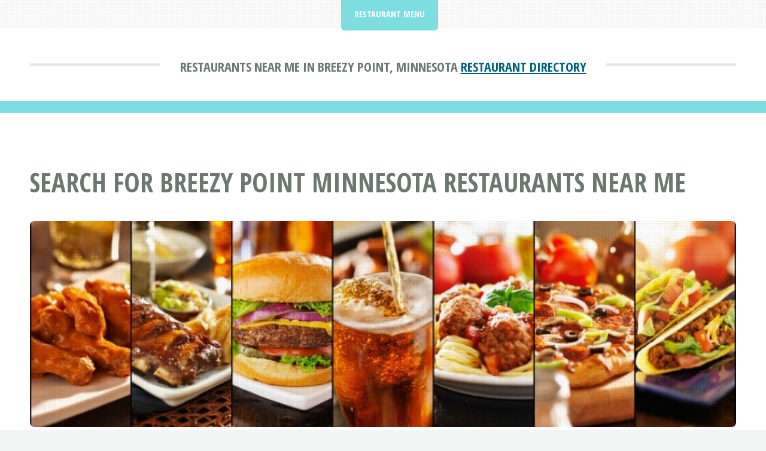

--- FILE ---
content_type: text/html; charset=UTF-8
request_url: https://tablefifty-two.com/directory/mn/breezy-point/
body_size: 1543
content:
<!DOCTYPE HTML>
<html lang="en">
<head>
<title>Restaurants Near Me In Breezy Point, Minnesota | Table Fifty-Two</title>
<meta charset="utf-8" />
<meta name="viewport" content="width=device-width, initial-scale=1, user-scalable=no" />
<meta name="robots" content="index, follow" />
<meta name="description" content="Search for restaurants near me in Breezy Point, Minnesota. Food lovers and gastronomes alike can find local Breezy Point, MN restaurants by cuisine at the Restaurant Directory from Table Fifty-Two.com." />
<link rel="stylesheet" href="https://tablefifty-two.com/assets/css/main.css" />
<link rel="canonical" href="https://tablefifty-two.com/directory/minnesota/breezy-point/" />
<link rel="icon" href="https://tablefifty-two.com/images/favicon.ico" type="image/x-icon"/></head>
<body class="is-preload">
<div id="page-wrapper">

<!-- Header -->
<header id="header">
<div class="logo container">
<div>
<h1>Restaurants Near Me In Breezy Point, Minnesota</h1>
<p> <a href="https://tablefifty-two.com/directory/" id="logo">Restaurant Directory</a></p>
</div>
</div>
</header>

<!-- Nav -->
<nav id="nav">
<ul>
<li class="current">
<a href="#">Restaurant Menu</a>
<ul>
<li><a href="https://tablefifty-two.com/">Table Fifty-Two Home</a></li>
<li><a href="https://tablefifty-two.com/directory/">Restaurant Directory</a></li>
<li><a rel="noindex follow" href="https://tablefifty-two.com/contact.html">Contact Us</a></li>
</ul></li>
</ul>
</nav>
<!-- Main -->
<section id="main">
<div class="container">
<div class="row">
<div class="col-12">
<div class="content">

<!-- Content -->

<article class="box page-content">
<header>
<h2>Search For Breezy Point Minnesota Restaurants Near Me</h2>
</header>

<section>
<span class="image featured"><img src="/images/restaurantdirectory.jpg" title="Restaurants In Minnesota" alt="Restaurants In Minnesota" /></span>

<ol class="breadcrumb" itemscope="" itemtype="https://schema.org/BreadcrumbList">
<li itemprop="itemListElement" itemscope="" itemtype="https://schema.org/ListItem">
<a itemprop="item" href="https://tablefifty-two.com/">
<span itemprop="name">Table Fifty-Two</span></a>
<meta itemprop="position" content="1">
</li>
<li itemprop="itemListElement" itemscope="" itemtype="https://schema.org/ListItem">
<a itemprop="item" href="https://tablefifty-two.com/directory/">
<span itemprop="name">Restaurant Directory</span></a>
<meta itemprop="position" content="2">
</li>
<li itemprop="itemListElement" itemscope="" itemtype="https://schema.org/ListItem">
<a itemprop="item" href="https://tablefifty-two.com/directory/mn/">
<span itemprop="name">Minnesota</span></a>
<meta itemprop="position" content="3">
</li>
<li itemprop="itemListElement" itemscope="" itemtype="https://schema.org/ListItem">
<a itemprop="item" href="#">
<span itemprop="name">Breezy Point</span></a>
<meta itemprop="position" content="4">
</li>
</ol>

<form class='search-form' action="https://tablefifty-two.com/search/results.html?" method="GET">
<input class="search-input" type="text" name="q" placeholder="Search for restaurants...">
<button type='submit'><span class='fa fa-search'></span></button>
</form>
</section>

<section>
<p>Search for restaurants near me in Breezy Point, Minnesota. Food lovers and gastronomes alike can find local Breezy Point, MN restaurants by cuisine at the Restaurant Directory from Table Fifty-Two.com.</p>
</section>

<section>
<h3>Find Restaurants</h3>
<img src="/images/restaurantfinder.jpg" style="float:right;margin:0px 0px 5px 10px;width:300px;height:200px;" title="Restaurants In Breezy Point, Minnesota" alt="Restaurants In Breezy Point, Minnesota" />
<p>The Restaurant Directory connects people with local Breezy Point, Minnesota restaurants near me by cuisine. In Breezy Point or anywhere else you are in MN - there are delicious restaurants ready to feed you.</p>

<table style="width:70%" class="blueTable">
<thead>
<tr>
<th>Restaurants In Breezy Point By Cuisine Near Me</th>
</tr>
</thead>
<tbody>
<tr>
<td style="padding:20px">
<ul>
<li><a href="cuisine-american.html">American</a></li>
<li><a href="cuisine-bar.html">Bar</a></li>
<li><a href="cuisine-pizza.html">Pizza</a></li>
<li><a href="cuisine-pub.html">Pub</a></li>
</ul>
</td>
</tr>
</tbody>
</table>
</section>

<section>
<h3>More Restaurants</h3>
<p><a href="https://tablefifty-two.com/directory/al/">AL</a>, <a href="https://tablefifty-two.com/directory/ak/">AK</a>, <a href="https://tablefifty-two.com/directory/az/">AZ</a>, <a href="https://tablefifty-two.com/directory/ar/">AR</a>, <a href="https://tablefifty-two.com/directory/ca/">CA</a>, <a href="https://tablefifty-two.com/directory/co/">CO</a>, <a href="https://tablefifty-two.com/directory/ct/">CT</a>, <a href="https://tablefifty-two.com/directory/de/">DE</a>, <a href="https://tablefifty-two.com/directory/fl/">FL</a>, <a href="https://tablefifty-two.com/directory/ga/">GA</a>, <a href="https://tablefifty-two.com/directory/hi/">HI</a>, <a href="https://tablefifty-two.com/directory/id/">IS</a>, <a href="https://tablefifty-two.com/directory/il/">IL</a>, <a href="https://tablefifty-two.com/directory/in/">IN</a>, <a href="https://tablefifty-two.com/directory/ia/">IA</a>, <a href="https://tablefifty-two.com/directory/ks/">KS</a>, <a href="https://tablefifty-two.com/directory/ky/">KY</a>, <a href="https://tablefifty-two.com/directory/la/">LA</a>, <a href="https://tablefifty-two.com/directory/me/">ME</a>, <a href="https://tablefifty-two.com/directory/md/">MD</a>, <a href="https://tablefifty-two.com/directory/ma/">MA</a>, <a href="https://tablefifty-two.com/directory/mi/">MI</a>, <a href="https://tablefifty-two.com/directory/mn/">MN</a>, <a href="https://tablefifty-two.com/directory/ms/">MS</a>, <a href="https://tablefifty-two.com/directory/mo/">MO</a>, <a href="https://tablefifty-two.com/directory/mt/">MT</a>, <a href="https://tablefifty-two.com/directory/ne/">NE</a>, <a href="https://tablefifty-two.com/directory/nv/">NV</a>, <a href="https://tablefifty-two.com/directory/nh/">NH</a>, <a href="https://tablefifty-two.com/directory/nj/">NJ</a>, <a href="https://tablefifty-two.com/directory/nm/">NM</a>, <a href="https://tablefifty-two.com/directory/ny/">NY</a>, <a href="https://tablefifty-two.com/directory/nc/">NC</a>, <a href="https://tablefifty-two.com/directory/nd/">ND</a>, <a href="https://tablefifty-two.com/directory/oh/">OH</a>, <a href="https://tablefifty-two.com/directory/ok/">OK</a>, <a href="https://tablefifty-two.com/directory/or/">OR</a>, <a href="https://tablefifty-two.com/directory/pa/">PA</a>, <a href="https://tablefifty-two.com/directory/ri/">RI</a>, <a href="https://tablefifty-two.com/directory/sc/">SC</a>, <a href="https://tablefifty-two.com/directory/sd/">SD</a>, <a href="https://tablefifty-two.com/directory/tn/">TN</a>, <a href="https://tablefifty-two.com/directory/tx/">TX</a>, <a href="https://tablefifty-two.com/directory/ut/">UT</a>, <a href="https://tablefifty-two.com/directory/vt/">VT</a>, <a href="https://tablefifty-two.com/directory/va/">VA</a>, <a href="https://tablefifty-two.com/directory/wa/">WA</a>, <a href="https://tablefifty-two.com/directory/dc/">DC</a>, <a href="https://tablefifty-two.com/directory/wv/">WV</a>, <a href="https://tablefifty-two.com/directory/wi/">WI</a>, <a href="https://tablefifty-two.com/directory/wy/">WY</a></p></section>

</article>

</div>
</div>

</div>
</div>
</section>

<!-- Footer -->
<footer id="footer">
<div class="container">
<div class="row gtr-200">
<div class="col-12">

<!-- About -->
</div>
<div class="col-12">

</div>
</div>

<!-- Copyright -->
<div id="copyright">
<ul class="menu">
<li>&copy; Table Fifty-Two 2025 | All rights reserved | <a rel="noindex follow" href="https://tablefifty-two.com/privacy.html">Privacy</a> | <a rel="noindex follow" href="https://tablefifty-two.com/terms.html">Terms of Service</a></li>
</ul>
</div>
</div>
</footer>

</div>

<!-- Scripts -->
<script src="https://tablefifty-two.com/assets/js/jquery.min.js"></script>
<script src="https://tablefifty-two.com/assets/js/jquery.dropotron.min.js"></script>
<script src="https://tablefifty-two.com/assets/js/jquery.scrolly.min.js"></script>
<script src="https://tablefifty-two.com/assets/js/browser.min.js"></script>
<script src="https://tablefifty-two.com/assets/js/breakpoints.min.js"></script>
<script src="https://tablefifty-two.com/assets/js/util.js"></script>
<script src="https://tablefifty-two.com/assets/js/main.js"></script>
</body>
</html>
